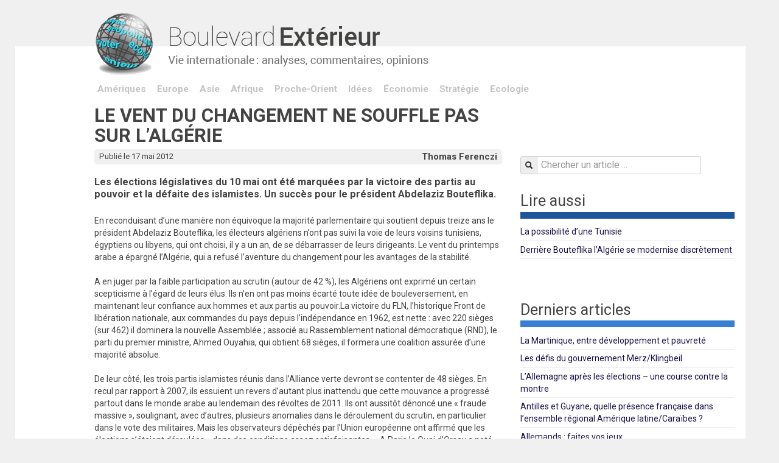

--- FILE ---
content_type: text/html; charset=utf-8
request_url: https://www.boulevard-exterieur.com/Le-vent-du-changement-ne-souffle-pas-sur-l-Algerie.html
body_size: 6406
content:
<!DOCTYPE html>
<html lang="fr">
<head>
    <meta charset="utf-8" />

 <meta name="robots" content="index, follow, all">
<link rel="alternate" type="application/rss+xml" title="Syndiquer tout le site" href="spip.php?page=backend" />
<meta name="viewport" content="width=device-width, initial-scale=1.0">
<link rel="preconnect" href="https://fonts.googleapis.com">
<link rel="preconnect" href="https://fonts.gstatic.com" crossorigin>
<link href="https://fonts.googleapis.com/css2?family=Roboto:wght@400;700&display=swap" rel="stylesheet">
<link rel='stylesheet' href='local/cache-css/d65f45e4092d1e2b7aac19af62cb9bab.css?1764944221' type='text/css' />
<!-- insert_head_css -->




<script type='text/javascript' src='local/cache-js/241854394d687a9a0b92d09be0c534ca.js?1764933358'></script>










<!-- insert_head --><link rel="shortcut icon" href="local/cache-gd2/29/3c14673a602b34c9b8883bf6d09491.ico?1722181249" type="image/x-icon" />
<link rel="apple-touch-icon" sizes="57x57" href="local/cache-gd2/3f/3ebbe0e21d70d987e62e0e1ec76cbc.png?1722181249" />
<link rel="apple-touch-icon" sizes="114x114" href="local/cache-gd2/a8/3c39bdc6b07b63e83eb7c0b27e77b5.png?1722181249" />
<link rel="apple-touch-icon" sizes="72x72" href="local/cache-gd2/e2/dc3ee5bc8281b0ff9a39ee3813936d.png?1722181249" />
<link rel="apple-touch-icon" sizes="144x144" href="local/cache-gd2/f8/584c129f21ffcdddf7cd2b7f70bcc4.png?1650876743" />
<link rel="apple-touch-icon" sizes="60x60" href="local/cache-gd2/d4/e64e60c67483d262d649065be7b908.png?1722181249" />
<link rel="apple-touch-icon" sizes="120x120" href="local/cache-gd2/6a/28dd50beab0d8a3252a42f11728a4d.png?1722181249" />
<link rel="apple-touch-icon" sizes="76x76" href="local/cache-gd2/68/8c418dfea70f1a683d85f1f5070b4f.png?1722181249" />
<link rel="icon" type="image/png" href="local/cache-gd2/16/a15d82aff4807b66e858671d21f9f4.png?1722181249" sizes="96x96" />
<link rel="icon" type="image/png" href="local/cache-gd2/89/ef64fab4e0660e68c240d808fded13.png?1722181249" sizes="16x16" />
<link rel="icon" type="image/png" href="local/cache-gd2/b5/6567aa76a0ed66d9643e7b30424128.png?1722181249" sizes="32x32" />
<link rel="icon" type="image/png" href="local/cache-gd2/5d/ce425f8652de8e8617ecbed3c29573.png?1722181249" sizes="192x192" />
<meta name="msapplication-TileImage" content="local/cache-gd2/a8/3c39bdc6b07b63e83eb7c0b27e77b5.png?1722181249" />

<meta name="msapplication-TileColor" content="#a0ced0" />
<meta name="theme-color" content="#a0ced0" /><link rel="alternate" type="application/json+oembed" href="https://www.boulevard-exterieur.com/oembed.api/?format=json&amp;url=https%3A%2F%2Fwww.boulevard-exterieur.com%2FLe-vent-du-changement-ne-souffle-pas-sur-l-Algerie.html" />

<!-- google analytics -->
<script>
  (function(i,s,o,g,r,a,m){i['GoogleAnalyticsObject']=r;i[r]=i[r]||function(){
  (i[r].q=i[r].q||[]).push(arguments)},i[r].l=1*new Date();a=s.createElement(o),
  m=s.getElementsByTagName(o)[0];a.async=1;a.src=g;m.parentNode.insertBefore(a,m)
  })(window,document,'script','//www.google-analytics.com/analytics.js','ga');

  ga('create', 'UA-71079943-1', 'auto');
  ga('send', 'pageview');
</script>
<!-- #google analytics -->    <title>Le vent du changement ne souffle pas sur l’Algérie - Boulevard Extérieur</title>
    <meta name="description" content=" Les &#233;lections l&#233;gislatives du 10 mai ont &#233;t&#233; marqu&#233;es par la victoire des partis au pouvoir et la d&#233;faite des islamistes. Un succ&#232;s pour le (&#8230;) " />
        <meta name="description" content=" Les &#233;lections l&#233;gislatives du 10 mai ont &#233;t&#233; marqu&#233;es par la victoire des partis au pouvoir et la d&#233;faite des islamistes. Un succ&#232;s pour le (&#8230;) " />
    <link rel="canonical" href="https://www.boulevard-exterieur.com/Le-vent-du-changement-ne-souffle-pas-sur-l-Algerie.html" />
<!-- Plugin Métas + -->
<!-- Open Graph -->
 
<meta property="og:rich_attachment" content="true" />

<meta property="og:site_name" content="Boulevard Ext&#233;rieur" />
<meta property="og:type" content="article" />
<meta property="og:title" content="Le vent du changement ne souffle pas sur l&#039;Alg&#233;rie &#8211; Boulevard Ext&#233;rieur" />
<meta property="og:locale" content="fr_FR" />
<meta property="og:url" content="https://www.boulevard-exterieur.com/Le-vent-du-changement-ne-souffle-pas-sur-l-Algerie.html" />
<meta property="og:description" content="Les &#233;lections l&#233;gislatives du 10 mai ont &#233;t&#233; marqu&#233;es par la victoire des partis au pouvoir et la d&#233;faite des islamistes. Un succ&#232;s pour le pr&#233;sident Abdelaziz Bouteflika. En reconduisant d&#039;une&#8230;" />

 

<meta property="og:image" content="https://www.boulevard-exterieur.com/local/cache-vignettes/L454xH238/242fe8a542fe61cf074e0b7f609891-269ca.png" />
<meta property="og:image:width" content="454" />
<meta property="og:image:height" content="238" />
<meta property="og:image:type" content="image/png" />



<meta property="article:published_time" content="2012-05-17" />
<meta property="article:modified_time" content="2015-02-09" />

<meta property="article:author" content="Thomas Ferenczi" />








<!-- Twitter Card -->
<meta name="twitter:card" content="summary_large_image" />
<meta name="twitter:title" content="Le vent du changement ne souffle pas sur l&#039;Alg&#233;rie &#8211; Boulevard Ext&#233;rieur" />
<meta name="twitter:description" content="Les &#233;lections l&#233;gislatives du 10 mai ont &#233;t&#233; marqu&#233;es par la victoire des partis au pouvoir et la d&#233;faite des islamistes. Un succ&#232;s pour le pr&#233;sident Abdelaziz Bouteflika. En reconduisant d&#039;une&#8230;" />
<meta name="twitter:dnt" content="on" />
<meta name="twitter:url" content="https://www.boulevard-exterieur.com/Le-vent-du-changement-ne-souffle-pas-sur-l-Algerie.html" />

<meta name="twitter:image" content="https://www.boulevard-exterieur.com/local/cache-vignettes/L454xH227/2437b40cfa6819b2bccafc02403bbe-bab74.png?1650876740" />
</head>
    
<body class="article">
<!-- header -->
<div class="header">
            <div class="container">
                <div class="row row-header">
                      <div class="span11 offset1 nav-logo"><a href="https://www.boulevard-exterieur.com"><img src="skel/img/logo.png" alt="Boulevard Extérieur" width="555" height="105" /></a></div>
                </div> 
            </div> 
</div>
<!-- #header -->
<!-- contenu --> 
<div class="contenu">
  <div class="container">
     <!-- row-nav -->
<div class="row row-nav">
        <div class="span11 offset1 thema">
               <ul>
               
               <li><a href="+-Ameriques-+.html">Amériques</a></li>
               <li><a href="+-Europe-+.html">Europe</a></li>
               <li><a href="+-Asie-+.html">Asie</a></li>
               <li><a href="+-Afrique-+.html">Afrique</a></li>
               <li><a href="+-Proche-Orient-+.html">Proche-Orient</a></li>
               <li><a href="+-Idees-+.html">Idées</a></li>
               <li><a href="+-Economie-+.html">Économie</a></li>
               <li><a href="+-Strategie-+.html">Stratégie</a></li>
               <li><a href="+-Ecologie-+.html">Ecologie</a></li>
               </ul>                            
         </div>     
 </div>       
<!-- #row-nav -->
     <!-- row-main -->
     <div class="row debug-layout row-main">
            <!-- main -->
            <div class="span7 offset1 main" itemscope="itemscope" itemtype="http://schema.org/NewsArticle">
                  <h1 class="crayon article-titre-1779 " itemprop="headline">Le vent du changement ne souffle pas sur l’Algérie</h1> 
       
        <!-- meta -->
        <div class="article-meta clearfix">
                          <div class="meta-auteur">
                              <a href="_Thomas-Ferenczi-1294_.html" itemprop="author">Thomas Ferenczi</a>
                              
                          </div>
                          <div class="meta-date" itemprop="datePublished">Publié le 17 mai 2012</div>                          
        </div>
       
   
       <!-- contenu -->  
       <div class="crayon article-chapo-1779 chapeau" itemprop="description"><p>Les élections législatives du 10 mai ont été marquées par la victoire des partis au pouvoir et la défaite des islamistes. Un succès pour le président Abdelaziz Bouteflika.<br></p></div>     
       <div class="crayon article-texte-1779 texte" itemprop="articleBody"><p>En reconduisant d’une manière non équivoque la majorité parlementaire qui soutient depuis treize ans le président Abdelaziz Bouteflika, les électeurs algériens n’ont pas suivi la voie de leurs voisins tunisiens, égyptiens ou libyens, qui ont choisi, il y a un an, de se débarrasser de leurs dirigeants. Le vent du printemps arabe a épargné l’Algérie, qui a refusé l’aventure du changement pour les avantages de la stabilité.</p>
<p>A en juger par la faible participation au scrutin (autour de 42&nbsp;%), les Algériens ont exprimé un certain scepticisme à l’égard de leurs élus. Ils n’en ont pas moins écarté toute idée de bouleversement, en maintenant leur confiance aux hommes et aux partis au pouvoir.La victoire du FLN, l’historique Front de libération nationale, aux commandes du pays depuis l’indépendance en 1962, est nette&nbsp;: avec 220 sièges (sur 462) il dominera la nouvelle Assemblée&nbsp;; associé au Rassemblement national démocratique (RND), le parti du premier ministre, Ahmed Ouyahia, qui obtient 68 sièges, il formera une coalition assurée d’une majorité absolue.</p>
<p>De leur côté, les trois partis islamistes réunis dans l’Alliance verte devront se contenter de 48 sièges. En recul par rapport à 2007, ils essuient un revers d’autant plus inattendu que cette mouvance a progressé partout dans le monde arabe au lendemain des révoltes de 2011. Ils ont aussitôt dénoncé une &#171;&nbsp;fraude massive&nbsp;&#187;, soulignant, avec d’autres, plusieurs anomalies dans le déroulement du scrutin, en particulier dans le vote des militaires. Mais les observateurs dépêchés par l’Union européenne ont affirmé que les élections s’étaient déroulées &#171;&nbsp;dans des conditions assez satisfaisantes&nbsp;&#187;. A Paris le Quai d’Orsay a noté l’absence d’ &#171;&nbsp;incident sérieux&nbsp;&#187;. Selon le ministre de l’intérieur algérien, le peuple a voté &#171;&nbsp;pour ceux qu’il connaît bien&nbsp;&#187;.</p>
<p><strong>Le traumatisme de la guerre civile</strong></p>
<p>Ce choix de la continuité s’explique en grande partie, pense-t-on, par le profond traumatisme des années de guerre civile qui ont suivi, dans les années 90, l’interruption du processus électoral en 1991 après la victoire du Front islamique du salut. Cet épisode sanglant a provoqué la mort d’environ cent mille personnes. Nul ne souhaite revivre une pareille tragédie.</p>
<p>A ce souvenir douloureux s’ajoute la personnalité du président Abdelaziz Bouteflika, qui n’est pas un dictateur comme les autres. Outre qu’il reste, à soixante-quinze ans, un des grands témoins de la guerre d’indépendance, il n’est pas vraiment perçu comme l’incarnation du pouvoir personnel, mais plutôt comme le porte-parole d’un groupe de dirigeants, civils et militaires, aux contours imprécis.</p>
<p>Surtout, le président algérien a su utiliser la rente&nbsp;pétrolière pour répondre à certaines des revendications de la population et calmer les impatiences, les colères ou les protestations. Les revenus du pétrole et du gaz, qui auraient pu favoriser l’industrialisation du pays, ne servent malheureusement, pour l’essentiel, qu’à enrichir des élites corrompues. La hausse du prix du baril a rendu possible une croyance moyenne annuelle d’environ 5&nbsp;% depuis dix ans mais le chômage reste élevé (entre 20&nbsp;% et 25&nbsp;%).</p>
<p><strong>&nbsp;Un esprit nouveau&nbsp;?</strong></p>
<p>On voit mal comment les dirigeants d’hier, confirmés par le vote des électeurs,pourraient venir à bout de ce que le FFS (Front des forces socialistes), l’un des principaux partis d’opposition, appelle les &#171;&nbsp;impasses stratégiques du système au pouvoir&nbsp;&#187;.Le ministre de l’intérieur a appelé les élus à remplir leur mission avec &#171;&nbsp;un esprit nouveau&nbsp;&#187;. Si l’on excepte la forte augmentation du nombre de femmes à l’Assemblée nationale, cet esprit nouveau n’est guère perceptible. Rendez-vous dans deux ans à la fin du mandat d’Abdelaziz Bouteflika.</p></div>
       
       
                                 

       
        
       
        
              
       
       <!-- social -->
       <div class="social">
  <a href="#top" class="top"><span></span>Haut de page</a>
  <ul class="socialo">
    <li class="facebook"><a href="https://www.facebook.com/sharer/sharer.php?u=https%3A%2F%2Fwww.boulevard-exterieur.com%2FLe-vent-du-changement-ne-souffle-pas-sur-l-Algerie.html&amp;t=Le+vent+du+changement+ne+souffle+pas+sur+l%E2%80%99Alg%C3%A9rie" rel="external" target="_blank">Facebook</a></li>
    <li class="twitter"><a href="https://twitter.com/share?url=https%3A%2F%2Fwww.boulevard-exterieur.com%2FLe-vent-du-changement-ne-souffle-pas-sur-l-Algerie.html&amp;text=Le+vent+du+changement+ne+souffle+pas+sur+l%E2%80%99Alg%C3%A9rie" rel="external" target="_blank">Twitter</a></li>
    <li class="print"><a href="#" class="print">Imprimer</a></li>
  </ul>
</div>            </div>
            <!-- #main -->
            
            <!-- sidebar -->
 <div class="span4 sidebar">
                   <!-- sidebar > search  -->
                   <div class="sidebar-search">
                          <form action="spip.php?page=recherche" method="get">                          
       <fieldset> 
             <input name="page" value="recherche" type="hidden"
> 
                                     
               <input name="page" value="recherche" type="hidden"/>                                                     
               <div class="controls"><div class="input-prepend">                                    
                         <span class="add-on"><i class="icon-search"></i></span>
                         <input type="search"  class="span3" placeholder="Chercher un article ..." accesskey="4"  name="recherche" id="recherche" >                         
               </div></div>
       </fieldset>
 </form>  


                   </div>
                  
                  
                   <!-- sidebar > lire aussi  -->
                   <div class="sidebar-section sidebar-lire">
                          <h4>Lire aussi</h4>
                          
                          <ul>
                                                    	
                          	<li><a href="La-possibilite-d-une-Tunisie.html">La possibilité d&#8217;une Tunisie</a></li>
                                                    	
                          	<li><a href="Derriere-Bouteflika-l-Algerie-se-modernise-discretement.html">Derrière Bouteflika l’Algérie se modernise discrètement</a></li>
                          
                          </ul>
                   </div>
                   
                   
                   <!-- sidebar > dossiers  -->
                   
                      
                               
                     
                   
                   
                   <!-- sidebar > derniers  -->
                   
                   
                          <div class="sidebar-section sidebar-derniers">
                          <h4>Derniers articles</h4>
                          
                          <ul>
                             
                             <li><a href="La-Martinique-entre-developpement-et-pauvrete.html">La Martinique, entre développement et pauvreté</a></li> 
                             <li><a href="Les-defis-du-gouvernement-Merz-Klingbeil.html"> Les défis du gouvernement Merz/Klingbeil</a></li> 
                             <li><a href="L-Allemagne-apres-les-elections-une-course-contre-la-montre.html">L’Allemagne après les élections – une course contre la montre</a></li> 
                             <li><a href="Antilles-et-Guyane-quelle-pre%CC%81sence-franc%CC%A7aise-dans-l-ensemble-re%CC%81gional-Ame%CC%81rique-latine-Carai%CC%88bes.html">Antilles et Guyane, quelle présence française dans l&#8217;ensemble régional Amérique latine/Caraïbes&nbsp;? </a></li> 
                             <li><a href="Allemands-faites-vos-jeux.html">Allemands&nbsp;:  faites vos jeux </a></li>
                          </ul>
                          </div>                        
                   
                   
                   
                   <!-- sidebar > newsletter  -->
                   <div class="sidebar-section sidebar-newsletter">
                          <h4>Restez informé</h4>
                          
                          
<div id="formulaire_lettre" class="ajax">
  
<form action='/Le-vent-du-changement-ne-souffle-pas-sur-l-Algerie.html' method='post'><div>
	<span class="form-hidden"><input name='formulaire_action' type='hidden'
		value='mesabonnes'><input name='formulaire_action_args' type='hidden'
		value='IVUTjX7awUtEW2ZWgi5pZAonQLc+rT6e4l0/huGydZI+3gBREeXrylehfraILhdJQhRAqHl/uR61UYurMiGeV4bv5UJF1IN14YhdY5iKEceFbh99GKLp'><input name='formulaire_action_sign' type='hidden'
		value=''></span><input type="hidden" name="lang" value="fr" />
  
  <div class="input-prepend input-append">
          <span class="add-on"><i class="icon-envelope"></i></span>
          <input class="span3" name="mesabos_email" id="mesabos_email" type="email" placeholder="Votre email" value="">
          <input name="mesabos_subscribe" type="hidden" value="subscribe">
          
        	<p style="display: none;">
        		<label for="nobot">Veuillez laisser ce champ vide :</label>
        		<input type="text" class="text" name="nobot" id="nobot" value="" size="10" />
        	</p>
          <input type="submit" class="submit btn" value="ok">
  </div>  
   
   
</div></form>

      
      
</div>                   </div>
                   
                  <!-- sidebar > annonce 1  --> 
                    
                   
                   
                   
                   <!-- sidebar > pub -->
                   
                   <div class="sidebar-section sidebar-pub">
                          <div><p>.</p>
<div class='spip_document_1417 spip_document spip_documents spip_document_image spip_documents_center spip_document_center'>
<figure class="spip_doc_inner">


		<img src='local/cache-vignettes/L352xH564/monastere_de_dadivank_en_artsakh_par_araine_bonzon_352-2-41d75.png?1650875219' width='352' height='564' alt='' />
</figure>
</div></div>
                   </div>
                   
                   
                   <!-- sidebar > top -->
                   <div class="sidebar-top">                   
                         <a href="#top" class="top"><span></span>Haut de page</a>
                   </div> 
                   

                   

</div>
<!-- #sidebar -->     </div>
      <!-- #row-main -->
      
     <!-- row-footer -->
 <div class="row row-main-footer">
          <div class="span12"><span>Boulevard Extérieur &copy; 2026</span></div>
 </div>
<!-- #row-footer -->  
  </div>
</div>
<!-- #contenu -->

<!-- footer --> 
<div class="footer">
    <div class="container">
        <div class="row debug-layout">
              <div class="span12">
                  <a href="Mentions-legales.html">Mentions légales</a> | <a href="Qui-sommes-nous.html">Qui sommes nous&nbsp;?</a> | <a href="Nous-contacter.html">Nous contacter</a>                  
              </div>
        </div> 
    </div>
</div>
<!-- #footer --></body>
</html>